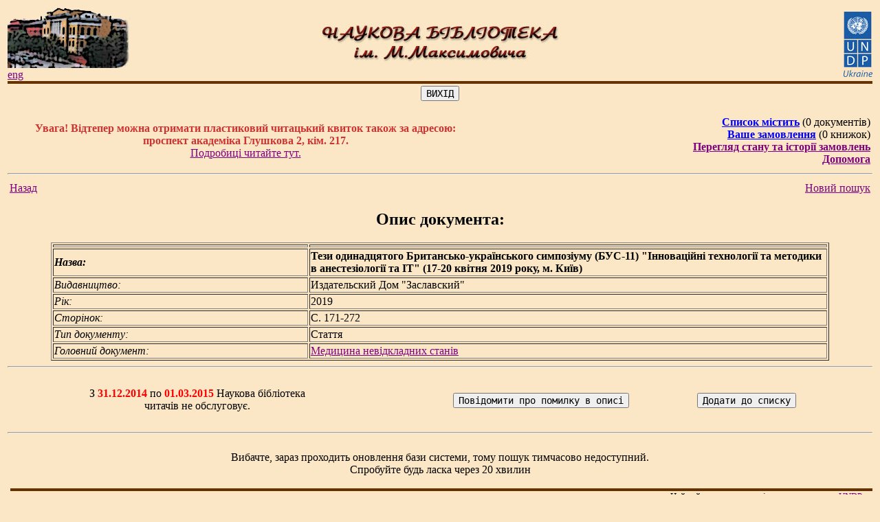

--- FILE ---
content_type: text/html; charset=WINDOWS-1251
request_url: http://www.library.univ.kiev.ua/ukr/elcat/new/detail.php3?doc_id=1883927
body_size: 30622
content:
<!DOCTYPE HTML PUBLIC "-//W3C//DTD HTML 4.0 Transitional//EN">
<html>
<head profile="http://dublincore.org/documents/2008/08/04/dc-html/">
<meta http-equiv="Content-Type" content="text/html; charset=windows-1251">
<meta name="language" content="ua">
<meta name="robots" content="ALL">
<meta name="Author" content="Ruslan Yawdoshak, Irina Kravchenko, Mykola Dzham, Mykytenko Oleksiy">
<meta name="reply-to" content="www@library.univ.kiev.ua">
<meta name="Description" lang="ukr" content="Наукова бібліотека імені Михайла Максимовича цє структурний підрозділ Київського національного університету імені Тараса Шевченка,
та є однією з найбільших і найстаріших вузівських бібліотек. Веб-сайт бібліотеки містить електронний каталог наявних видань, інші онлайнові сервіси та багато різної інформації для читачів.">
<meta name="Description" lang="rus" content="Научная библиотека имени Михаила Максимовича - это структурное подразделение Киевского национального университета имени Тараса Шевченко, и является одной из наибольших и старейших вузовских библиотек. Веб-сайт библиотеки содержит электронный каталог изданий, имеющихся в наличии, другие онлайновые сервисы и много различной информации для читателей.">
<meta name="Description" lang="en" content="Maksymovych scientific library is a department of Kyiv national Taras Shevchenko university. This library is one of the largest and oldest university libraries. The library's Web-site contains electronic catalog, online services and much more useful information for readers.">
<meta name="Keywords" lang="ukr" content="бібліотека, максимович, університет, шевченко, київ, україна, електронний, каталог, книги, журнали, z3950">
<meta name="Keywords" lang="rus" content="библиотека, максимович, шевченко, киев, украина, электронный, каталог, книги, журналы, z3950">
<meta name="Keywords" lang="en" content="library, maksymovych, university, shevchenko, kyiv, ukraine, databases, catalogue, books, magazine, z3950">
<script language="JavaScript" type="text/javascript">
// <!--

  (function(i,s,o,g,r,a,m){i['GoogleAnalyticsObject']=r;i[r]=i[r]||function(){
  (i[r].q=i[r].q||[]).push(arguments)},i[r].l=1*new Date();a=s.createElement(o),
  m=s.getElementsByTagName(o)[0];a.async=1;a.src=g;m.parentNode.insertBefore(a,m)
  })(window,document,'script','//www.google-analytics.com/analytics.js','ga');
  ga('create', 'UA-73020337-1', 'auto');
  ga('send', 'pageview');
   

   function show_title(id, time)
   {
         document.getElementById(id).style.display='block';
         var t=setTimeout("document.getElementById('"+id+"').style.display='none';",time);
   }

   function show_title1(id)
   {
         document.getElementById(id).style.display="none";
   }

   function clear_form1()
   {
     if (document.search_f.title.value.length>0||document.search_f.author.value.length>0||document.search_f.publish.value.length>0||document.search_f.yearFst.value.length>0&&document.search_f.yearLst.value.length>0)
     {
                document.search_f.title.value="";
                document.search_f.author.value="";
                document.search_f.publish.value="";
                document.search_f.yearFst.value="";
                document.search_f.yearLst.value="";
     }
     document.search_f.docType.checked=true;
     document.search_f.docType1.checked=true;
     document.search_f.docType2.checked=true;
     document.search_f.docType3.checked=true;
     document.search_f.docType4.checked=true;
     document.search_f.docType5.checked=true;
     document.search_f.docType6.checked=true;
     document.search_f.authStrict1.checked=false;
     /*thematical search related fields*/
     /*
     if(document.search_f.hiddenThemes.value.length!=0 || document.search_f.themePath.value.length!=0)
     {
         document.search_f.hiddenThemes.value="";
         document.search_f.themePath.value="";
         document.getElementById('themeFormPlace').innerHTML="";
     }
     */
   }

   function clear_form()
   {
     if (document.search_f.title.value.length>0||document.search_f.author.value.length>0||document.search_f.publish.value.length>0||document.search_f.yearFst.value.length>0&&document.search_f.yearLst.value.length>0)
     {
                document.search_f.title.value="";
                document.search_f.author.value="";
                document.search_f.publish.value="";
                document.search_f.yearFst.value="";
                document.search_f.yearLst.value="";
     }

     /*thematical search related fields*/
     /*
     if(document.search_f.hiddenThemes.value.length!=0 || document.search_f.themePath.value.length!=0)
     {
         document.search_f.hiddenThemes.value="";
         document.search_f.themePath.value="";
         document.getElementById('themeFormPlace').innerHTML="";
     }
     */
   }

     function check_empty_t()
    {
        var almsg='';
        var almsq_tm=0;
        if(document.forms['search_f'].hiddenThemes3.value.length>0)
        {
           almsq_tm=1;
        }
        if (document.search_f.title.value.length==0&&document.search_f.author.value.length==0)
        {
                //alert("Ви не заповнили жодного з полів!");
                //return;
                almsg+='Поле "Автор" або "Назва" має бути заповненим!';
        }
        //else
        //{
        //if (document.search_f.title.value.length<3&&document.search_f.author.value.length==0&&document.search_f.publish.value.length==0&&document.search_f.yearFst.value.length==0&&document.search_f.yearLst.value.length==0)
        if(document.search_f.title.value.length<3&&document.search_f.title.value.length>0)
        {
            //alert("Поле 'Назва' повинно містити не менше 3-х символів!");
            almsg+='Поле "Назва" повинно містити не менше 3-х символів!';
        }
        //else
        //{
        //if (document.search_f.author.value.length<2&&document.search_f.title.value.length==0&&document.search_f.publish.value.length==0&&document.search_f.yearFst.value.length==0&&document.search_f.yearLst.value.length==0)
        if(document.search_f.author.value.length<2&&document.search_f.author.value.length>0)
        {
            //alert("Поле 'Автор' повинно містити не менше 2-х символів!");
            almsg+='\rПоле "Автор" повинно містити не менше 2-х символів!';
        }
        //else
        //{
        //if (document.search_f.title.value.length<3&&document.search_f.author.value.length<2&&document.search_f.publish.value.length==0&&document.search_f.yearFst.value.length==0&&document.search_f.yearLst.value.length==0)
        if((document.search_f.yearFst.value.length<4 && document.search_f.yearFst.value.length>0) || (document.search_f.yearLst.value.length<4 && document.search_f.yearLst.value.length>0))
        {
            //almsg='Поле "Назва" повинно містити не менше 3-х символів!\r';
            //almsg=almsg+'Поле "Автор" повинно містити не менше 2-х символів!';
            //alert(almsg);
            almsg+='\rПоля "Рік видання" мають складатися з 4-х цифр!';
        }

        //else
        //{
        if (almsq_tm==0)
        {
             if(almsg.length>0) alert(almsg);
             else document.search_f.submit();
        }else
        {
             document.search_f.submit();
        }
        //}
        //}
        //}
        //}

    }

    function check_empty_d()
    {
        var almsg='';
        if (document.search_f.title.value.length==0&&document.search_f.author.value.length==0)
        {
                //alert("Ви не заповнили жодного з полів!");
                //return;
                almsg+='Поле "Автор" або "Назва" має бути заповненим!';
        }
        //else
        //{
        //if (document.search_f.title.value.length<3&&document.search_f.author.value.length==0&&document.search_f.publish.value.length==0&&document.search_f.yearFst.value.length==0&&document.search_f.yearLst.value.length==0)
        if(document.search_f.title.value.length<3&&document.search_f.title.value.length>0)
        {
            //alert("Поле 'Назва' повинно містити не менше 3-х символів!");
            almsg+='Поле "Назва" повинно містити не менше 3-х символів!';
        }
        //else
        //{
        //if (document.search_f.author.value.length<2&&document.search_f.title.value.length==0&&document.search_f.publish.value.length==0&&document.search_f.yearFst.value.length==0&&document.search_f.yearLst.value.length==0)
        if(document.search_f.author.value.length<2&&document.search_f.author.value.length>0)
        {
            //alert("Поле 'Автор' повинно містити не менше 2-х символів!");
            almsg+='\rПоле "Автор" повинно містити не менше 2-х символів!';
        }
        //else
        //{
        //if (document.search_f.title.value.length<3&&document.search_f.author.value.length<2&&document.search_f.publish.value.length==0&&document.search_f.yearFst.value.length==0&&document.search_f.yearLst.value.length==0)
        if((document.search_f.yearFst.value.length<4 && document.search_f.yearFst.value.length>0) || (document.search_f.yearLst.value.length<4 && document.search_f.yearLst.value.length>0))
        {
            //almsg='Поле "Назва" повинно містити не менше 3-х символів!\r';
            //almsg=almsg+'Поле "Автор" повинно містити не менше 2-х символів!';
            //alert(almsg);
            almsg+='\rПоля "Рік видання" мають складатися з 4-х цифр!';
        }

        //else
        //{
        if(almsg.length>0) alert(almsg);
        else document.search_f.submit();
        //}
        //}
        //}
        //}

    }
        function err_opis_lib()        {             ermessage = prompt ("Вкажіть, будь ласка, помилку:","Опис помилки");         }
        function err_opis()        {                 alert("Дякуємо за повідомлення.\r Найближим часом помилку буде виправлено");         }
        function add_book()        {        alert("Документ додано до замовлення");         }
        function add_book1()        {        alert("Документ додано в список");         }
        function check_order_inf()
                {
                if (document.order_send_f.last_name.value.length==0||document.order_send_f.name.value.length==0||document.order_send_f.patr.value.length==0)
                        {
                        alert("Ви повинні заповнити всі поля!");
                        }
                        else
                                {
                                if (document.order_send_f.email.value.length!=0)
                                        {
                                        emailHasAt = document.order_send_f.email.value.indexOf('@');
                                        emailHasPeriod = document.order_send_f.email.value.indexOf('.');
                                if (emailHasAt == -1 || emailHasPeriod == -1)
                                        {
                                        alert("Неправильна e-mail адреса!\rБудь ласка, перевірте ще раз!");
                                        }
                                        else
                                                {
                                                document.order_send_f.submit();
                                                }
                                        }
                                                else document.order_send_f.submit();
                 }
         }
          function chg_col_l(theelement, onoff)
{
   if (onoff)
   {
      theelement.style.color = "#0000FF";
   }
   else
   {
      theelement.style.color = "#000099";
   }
}
function show(){
        helpWindow=window.open("","","width=620,height=450");
        helpWindow.document.write("<html><head><title>Допомога з використання системи замовлення книг</title></head><body>");
                helpWindow.document.write("<font size=1>");
        // helpWindow.document.write("Послідовність дій, яку потрібно виконати для замовлення книжок:<br>");
        helpWindow.document.write("<ol type='1' ><LI> Знайти потрібну Вам книжку в <A HREF='poshuk.php3' target='_blank'>електронній картотеці книг</a>.");
        helpWindow.document.write("<LI> Відкрити <B>детальний опис книжки</B> за допомогою натискання лівої кнопки миші на <B>короткому описі книжки</B> в таблиці результатів пошуку.");
        helpWindow.document.write("<LI> Натиснути кнопку '<B>Додати до замовлення</B>' в формі детального опису книжки.");
        helpWindow.document.write("<LI>Повторити пункти 1,2,3 для всіх необхідних Вам книжок.");
        helpWindow.document.write("<LI>Натиснути на напис '<B><U>Ваше замовлення</U></B>'.");
        helpWindow.document.write("<LI>В формі <B>перегляду замовлення</B> можна вилучити з замовлення будь-яку книгу, якщо, наприклад, Ви випадково додали її до замовлення.");
        helpWindow.document.write("<LI>Для оформлення замовлення потрібно натиснути '<U><B>Оформити замовлення</B></U>'.");
        helpWindow.document.write("<LI>Відкриється форма з запитом про наявність у Вас читацького квитка. Потрібно натиснути на кнопку '<B>Так</B>' або '<B>Ні</B>'.");
        helpWindow.document.write("<LI>В наступній формі, читачі, що мають читацький квиток, вказують його номер, а читачі без читацького квитка заповняють ПІБ, відношення до університету, E-mail. Також проводиться вибір місця видачі, на якому читач бажає отримати літературу, та натискається кнопка '<B>Замовити</B>'.");
                helpWindow.document.write("<LI>Після натискання кнопки '<B>Замовити</B>', система повідомить або про подання замовлення, або про помилку, та вкаже її причину.</ol>");
        helpWindow.document.write("Ваше замовлення буде розглянуто протягом 2-х годин (<I>в робочий час бібліотеки</I>), а результат буде повідомлений <B>електронною поштою</B>.<BR>Читачі, які мають <B>пластиковий читацький квиток</B>, можуть переглянути стан своїх замовлень та стан абонементу за допомогою <A HREF='order_history.php' target='_blank'><B>форми перегляду історії замовлень</B></A>.</font>");
        helpWindow.document.write("</body ></html>");
    helpWindow.document.close();
        }
        function checkWhich(evt) {
evt = (evt) ? evt : (window.event) ? window.event : '';
if (evt) {
   var thingPressed='';
   var elem=(evt.target)?evt.target:evt.srcElement;
   if (evt.which) {
      thingPressed=evt.which;
   } else {
        if (elem.type=='text') {
                   thingPressed=evt.keyCode;
                }
   }
   if (thingPressed=='13') {
   check_empty_d();
   }
}
return false;
}

function check_pin(evt) {
/* evt = (window.event) ? window.event : '';
 if (evt) {
   var elem=(evt.target)?evt.target:evt.srcElement;
   var thingPressed=evt.keyCode;
   if (elem.name=="db_user" && thingPressed=="16") {
                document.pin.reader.focus();
        }
 } else { return false;}

                if(event.keyCode=='113'){
                        document.pin.reader.focus();
                }
*/
}

function spamblockmailto (domain, account, text) {
 var myat = String.fromCharCode(64); // @
 document.write('<a href="mailto:');
 document.write(account + myat + domain);
 if (text==null || text.length==0) {
  document.write('">'); document.write(account + myat + domain);
 } else
  document.write('" title="'+text+'">'+text);
 document.write('<\/a>');
}
// -->
</script>

<title>Тези одинадцятого Британсько-українського симпозіуму (БУС-11) &quot;Інноваційні технології та методики в анестезіології та ІТ&quot; (17-20 квітня 2019 року, м. Київ)</title>

        <!-- BOF: Dublin Core -->
          <link rel="scheme.DC" href="http://purl.org/dc/elements/1.1/" />
          <link rel="scheme.DCTERMS" href="http://purl.org/dc/terms/" />
          <link rel="scheme.KEV" href="info:ofi/fmt:kev:mtx:" />
                   <meta name="DC.title" content="Тези одинадцятого Британсько-українського симпозіуму (БУС-11) &quot;Інноваційні технології та методики в анестезіології та ІТ&quot; (17-20 квітня 2019 року, м. Київ)">
                   <meta name="DC.relation.ispartof" content="Медицина невідкладних станів">
                   <meta name="DCTERMS.ispartof" scheme="DCTERMS:URI" content="urn:ISSN:2224-0586">
                   <meta name="DC.issued" content="2019">
                   <meta name="DCTERMS.issued" content="2019">
                   <meta name="DC.citation.issue" content="2">
                   <meta name="DC.citation.spage" content="171">
                   <meta name="DC.citation.epage" content="272">
                   <meta name="DC.identifier" scheme="DCTERMS:URI" content="http://library.univ.kiev.ua/ukr/elcat/new/detail.php3?doc_id=1883927">
                   <meta name="DCTERMS.bibliographicCitation" scheme="KEV:ctx" content="&ctx_ver=Z39.88-2004&ctx_enc=info%3Aofi%2Fenc%3AUTF-8&rft_val_fmt=info%3Aofi%2Ffmt%3Akev%3Amtx%3Ajournal&rft.genre=article&rfr_id=info%3Asid%2Flibrary.univ.kiev.ua%3Auakimsl&rft.jtitle=%D0%9C%D0%B5%D0%B4%D0%B8%D1%86%D0%B8%D0%BD%D0%B0%20%D0%BD%D0%B5%D0%B2%D1%96%D0%B4%D0%BA%D0%BB%D0%B0%D0%B4%D0%BD%D0%B8%D1%85%20%D1%81%D1%82%D0%B0%D0%BD%D1%96%D0%B2&rft.atitle=%D0%A2%D0%B5%D0%B7%D0%B8%20%D0%BE%D0%B4%D0%B8%D0%BD%D0%B0%D0%B4%D1%86%D1%8F%D1%82%D0%BE%D0%B3%D0%BE%20%D0%91%D1%80%D0%B8%D1%82%D0%B0%D0%BD%D1%81%D1%8C%D0%BA%D0%BE-%D1%83%D0%BA%D1%80%D0%B0%D1%97%D0%BD%D1%81%D1%8C%D0%BA%D0%BE%D0%B3%D0%BE%20%D1%81%D0%B8%D0%BC%D0%BF%D0%BE%D0%B7%D1%96%D1%83%D0%BC%D1%83%20%28%D0%91%D0%A3%D0%A1-11%29%20%22%D0%86%D0%BD%D0%BD%D0%BE%D0%B2%D0%B0%D1%86%D1%96%D0%B9%D0%BD%D1%96%20%D1%82%D0%B5%D1%85%D0%BD%D0%BE%D0%BB%D0%BE%D0%B3%D1%96%D1%97%20%D1%82%D0%B0%20%D0%BC%D0%B5%D1%82%D0%BE%D0%B4%D0%B8%D0%BA%D0%B8%20%D0%B2%20%D0%B0%D0%BD%D0%B5%D1%81%D1%82%D0%B5%D0%B7%D1%96%D0%BE%D0%BB%D0%BE%D0%B3%D1%96%D1%97%20%D1%82%D0%B0%20%D0%86%D0%A2%22%20%2817-20%20%D0%BA%D0%B2%D1%96%D1%82%D0%BD%D1%8F%202019%20%D1%80%D0%BE%D0%BA%D1%83%2C%20%D0%BC.%20%D0%9A%D0%B8%D1%97%D0%B2%29&rft.issue=%E2%84%96%202%20%2897%29&rft.date=2019&rft.pages=171-272&rft.issn=2224-0586">
                   <link rel="DCTERMS.isPartOf" href="urn:ISSN:2224-0586" />
        <!-- EOF: Dublin Core -->
<link rel=stylesheet type=text/css href=/css/common.css>
</head>
<body class="fon" link="Purple" vlink="#400040" alink="#C000C0">
 <table width="100%" border="0">
 <tr><td>

 <table width="100%" border="0" cellspacing="0" cellpadding="0">
 <colgroup width="33%">
 <colgroup width="34%">
 <colgroup width="33%">
  <tr>
    <td border=0 align="left"><a href="/ukr/title4.php3"><img src="/images/librarynew6.jpg" border=0 alt="Головна сторiнка"></a><BR>
        <A HREF="/eng/title4.php3">eng</A>
    </td>
        <td align="center"><img src="/images/zagolov.jpg" border=0 alt="Наукова бібліотека ім. М. Максимовича"></td>
        <td align="right"> <a href="http://www.undp.org.ua/ua" target="_blank"><img src="/images/undp.jpg"  border="0" alt="UNDP in Ukraine"></a>
                </td>
  </tr>
  <tr>
  </tr>
  <tr>
   <td bgcolor="#663300" colspan="3" align="left" width="100%" height="4">
   <!-- <img src="/images/Image5.jpg" height="4" border="0" alt=""> -->
   </td>
  </tr>

</table>


<table width="100%"  border="0" cellpadding="0" cellspacing="0" CLASS="fon">
<tr><td valign="top"><table border="0" align="center"><tr><td><FORM ACTION="/ukr/title4.php3"><INPUT TYPE="submit"  NAME="SUBMIT" VALUE="ВИХІД"></form></td></tr></table><noindex><TABLE width="100%">
<TR>
<TD align=center width="55%">
<font color="#CC3333">
         <b>Увага! Відтепер можна отримати пластиковий
        читацький квиток також за адресою:<BR>
     проспект академіка Глушкова 2, кім. 217.</b><BR>
     <A HREF="ticket.html" target="_blank">Подробиці читайте тут.</A></font></TD>
        <TD align=right><A rel="nofollow" HREF="view_order_new1.php3?prev=0&page=0" style="color: #0000FF;"><B>Список містить</B></A> (0&nbsp;документів)<BR><A rel="nofollow" HREF="view_order_new.php3?prev=0&page=0" style="color: #0000FF;"><B>Ваше замовлення</B></A> (0&nbsp;книжок)<BR><a rel="nofollow" href="order_history.php" style="color: Purple;"><b>Перегляд стану та історії замовлень</b></a><br>
                       <A href="helptext.html"  target="_blank"><B>Допомога</B></A>
      </TD>
</TR>
</TABLE>
<HR>
<table width="100%">
<tr>
<td>
<A HREF="result.php3?classification_type_id=&ref=&regn=&id=&catp=&title=&author=&div=&source=&publish=&yearFst=&yearLst=&docType=&docType1=&docType2=&docType3=&docType4=&docType5=&docType6=&docType7=&docType8=&docType9=&prev=0&page=0&qtype=&themes=&themee=&qtypeor=&hiddenThemes=&hiddenThemes1=&parentId=&parentName=&noLimit=&checkParent=&authStrict1=&sort=">Назад</A></td>
 <td align="right"><a href="#search">Новий пошук</a></td>
 </tr>
 </table></noindex>
 <h2 align="center"> Опис документа: </h2><div class="margb1"><table border width="90%" align="center">
          <tbody itemscope itemtype="http://schema.org/Book">
            <tr align="left"> <th width="33%"></th><th width="67%"></th></tr>
    <tr> <td class=cat_bold> <em>Назва:</em> </td><td itemprop="name" class=cat_bold> Тези одинадцятого Британсько-українського симпозіуму (БУС-11) "Інноваційні технології та методики в анестезіології та ІТ" (17-20 квітня 2019 року, м. Київ) </td></tr> 
<tr> <td class=cat_normal> <em>Видавництво:</em> </td><span itemprop="publisher" itemscope itemtype="http://schema.org/Organization"><td itemprop="name" class=cat_normal> Издательский Дом "Заславский" </td></span></tr> 
<tr> <td class=cat_normal> <em>Рік:</em> </td><td itemprop="datePublished" class=cat_normal> 2019 </td></tr> 
<tr> <td class=cat_normal> <em>Сторінок:</em> </td><td itemprop="numberOfPages" class=cat_normal> С. 171-272 </td></tr> 
<tr> <td class=cat_normal> <em>Тип документу:</em> </td>
             <td class=cat_normal> Стаття </td>
       </tr> 
<tr> <td class=cat_normal> <em>Головний документ:</em> </td>
             <td class=cat_normal> <a href=?doc_id=1875477&prev=0&page=0&parentId=1875477&parentName=%CC%E5%E4%E8%F6%E8%ED%E0+%ED%E5%E2%B3%E4%EA%EB%E0%E4%ED%E8%F5+%F1%F2%E0%ED%B3%E2>Медицина невідкладних станів</a> </td>
       </tr> 
</tbody></table></div>
     <hr><br>
     <table width="100%" align="center" border=0><tr><td align="center">З <font color=red><b>31.12.2014</b></font> по <font color=red><b>01.03.2015</b></font> Наукова&nbsp;бібліотека<br> читачів не обслуговує.<br><br></td><td align='center'><noindex><form action=send_error.php3?doc_id=1883927 method=post name="snd_err" onsubmit="err_opis()">          <input type=hidden name=doc_id value='1883927'>
                        <input type=hidden name=ermessage value=''>
                        <input type=hidden name=srchArgs value="title=&author=&div=&source=&publish=&yearFst=&yearLst=&docType=&docType1=&docType2=&docType3=&docType4=&docType5=&docType6=&docType7=&docType8=&docType9=&prev=0&page=0">
                        <input type=hidden name=text value='Авт. знак: Тезиодинад
Назва: Тези одинадцятого Британсько-українського симпозіуму (БУС-11) &quot;Інноваційні технології та методики в анестезіології та ІТ&quot; (17-20 квітня 2019 року, м. Київ)
Видавництво: Издательский Дом &quot;Заславский&quot;
Рік: 2019
Сторінок: С. 171-272
'>
                        <input type=submit value='Повідомити про помилку в описі' >
                </form></noindex>
     </td>    <td>
              <noindex><form action=add3.php3 method=GET onsubmit='add_book1()'>
              <input class=but type=submit name=s1 value='Додати до списку'>
              <input name=tupe_viv  type=hidden value=>
               <input name=returnStr  type=hidden value="sort=&ref=&regn=&id=&catp=&title=&author=&div=&source=&sort=&publish=&yearFst=&yearLst=&docType=&docType1=&docType2=&docType3=&docType4=&docType5=&docType6=&docType7=&docType8=&docType9=&prev=0&page=0&qtype=&themes=&themee=&qtypeor=&hiddenThemes=&hiddenThemes1=&parentId=&parentName=&noLimit=&checkParent=&authStrict1=">
              <input name=id  type=hidden value=1883927></form></noindex>
              </td>
     </tr>
     </table><span class="Z3988" title="ctx_ver=Z39.88-2004&ctx_enc=info%3Aofi%2Fenc%3AUTF-8&rft_val_fmt=info%3Aofi%2Ffmt%3Akev%3Amtx%3Ajournal&rft.genre=article&rfr_id=info%3Asid%2Flibrary.univ.kiev.ua%3Auakimsl&rft.jtitle=%D0%9C%D0%B5%D0%B4%D0%B8%D1%86%D0%B8%D0%BD%D0%B0%20%D0%BD%D0%B5%D0%B2%D1%96%D0%B4%D0%BA%D0%BB%D0%B0%D0%B4%D0%BD%D0%B8%D1%85%20%D1%81%D1%82%D0%B0%D0%BD%D1%96%D0%B2&rft.atitle=%D0%A2%D0%B5%D0%B7%D0%B8%20%D0%BE%D0%B4%D0%B8%D0%BD%D0%B0%D0%B4%D1%86%D1%8F%D1%82%D0%BE%D0%B3%D0%BE%20%D0%91%D1%80%D0%B8%D1%82%D0%B0%D0%BD%D1%81%D1%8C%D0%BA%D0%BE-%D1%83%D0%BA%D1%80%D0%B0%D1%97%D0%BD%D1%81%D1%8C%D0%BA%D0%BE%D0%B3%D0%BE%20%D1%81%D0%B8%D0%BC%D0%BF%D0%BE%D0%B7%D1%96%D1%83%D0%BC%D1%83%20%28%D0%91%D0%A3%D0%A1-11%29%20%22%D0%86%D0%BD%D0%BD%D0%BE%D0%B2%D0%B0%D1%86%D1%96%D0%B9%D0%BD%D1%96%20%D1%82%D0%B5%D1%85%D0%BD%D0%BE%D0%BB%D0%BE%D0%B3%D1%96%D1%97%20%D1%82%D0%B0%20%D0%BC%D0%B5%D1%82%D0%BE%D0%B4%D0%B8%D0%BA%D0%B8%20%D0%B2%20%D0%B0%D0%BD%D0%B5%D1%81%D1%82%D0%B5%D0%B7%D1%96%D0%BE%D0%BB%D0%BE%D0%B3%D1%96%D1%97%20%D1%82%D0%B0%20%D0%86%D0%A2%22%20%2817-20%20%D0%BA%D0%B2%D1%96%D1%82%D0%BD%D1%8F%202019%20%D1%80%D0%BE%D0%BA%D1%83%2C%20%D0%BC.%20%D0%9A%D0%B8%D1%97%D0%B2%29&rft.issue=%E2%84%96%202%20%2897%29&rft.date=2019&rft.pages=171-272&rft.issn=2224-0586"></span><noindex><hr><div align="center"><br>Вибачте, зараз проходить оновлення бази системи, тому пошук тимчасово недоступний.
              <br>Спробуйте будь ласка через 20 хвилин<br>
              <!--<br>Через технічні проблеми електронний каталог розпочне роботу після 17:00.<br>
              <br>Просимо вибачити за незручності.<br>--><br></div></noindex>
 </td>
 </tr>
</table>


 <table width="100%" border=0 cellspacing=0 cellpadding=0>
  <tr>
   <td bgcolor="#663300" colspan=2><img src="/images/Image5.jpg" height=4 border=0 alt=""></td>
  </tr>
<tr>

<td align="left" valign="bottom">

        
       
 <!--      <a href="http://www.librportal.org.ua"><img src="http://www.library.univ.kiev.ua/ukr/biop_m.gif" border=0 alt="Бібліотечний інформаційно-освітній портал"></a>&nbsp;-->
 <!--      <a href="http://polpred.com"><img src="http://www.library.univ.kiev.ua/ukr/polpred_banner_small.gif" border=0 alt="Polpred.com"></a>-->
</td>

<td align=right valign=top width="80%">
      <small>
            Цей сайт створено за спiльною програмою
                <a href="http://www.undp.org.ua/ua" class=sign target="_blank">UNDP</a>&nbsp;та<br>
        <a href="http://www.univ.kiev.ua" class=sign target="_blank">Київського нацiонального унiверситету iменi Тараса Шевченка</a><br>
               <!--<a href="http://www.undp.org.ua/ua/projects-list-all/38-prosperity-poverty-reduction-and-mdgs-/618-strengthening-educational-capacity-of-kyiv-national-taras-shevchenko-university" class=sign target="_blank">проект УКР/99/005</a>-->
               проект УКР/99/005
          </small>
</td>

</tr>
<tr><td><small><br></small></td><td></td></tr>
<tr>

 <td>

 
 <!--bigmir)net TOP 100-->
<script type="text/javascript" language="javascript"><!--
function BM_Draw(oBM_STAT){
document.write('<table cellpadding="0" cellspacing="0" border="0" style="display:inline;margin-right:4px;"><tr><td><div style="font-family:Tahoma;font-size:10px;padding:0px;margin:0px;"><div style="width:7px;float:left;background:url(\'http://i.bigmir.net/cnt/samples/default/b52_left.gif\');height:17px;padding-top:2px;background-repeat:no-repeat;"></div><div style="float:left;background:url(\'http://i.bigmir.net/cnt/samples/default/b52_center.gif\');text-align:left;height:17px;padding-top:2px;background-repeat:repeat-x;"><a href="http://www.bigmir.net/" target="_blank" style="color:#0000ab;text-decoration:none;">bigmir<span style="color:#ff0000;">)</span>net</a>&nbsp;&nbsp;<span style="color:#797979;">хіти</span>&nbsp;<span style="color:#003596;font:10px Tahoma;">'+oBM_STAT.hits+'</span>&nbsp;<span style="color:#797979;">хости</span>&nbsp;<span style="color:#003596;font:10px Tahoma;">'+oBM_STAT.hosts+'</span></div><div style="width:7px;float: left;background:url(\'http://i.bigmir.net/cnt/samples/default/b52_right.gif\');height:17px;padding-top:2px;background-repeat:no-repeat;"></div></div></td></tr></table>');
}
//-->
</script>
<script type="text/javascript" language="javascript"><!--
bmN=navigator,bmD=document,bmD.cookie='b=b',i=0,bs=[],bm={o:1,v:16822495,s:16822495,t:0,c:bmD.cookie?1:0,n:Math.round((Math.random()* 1000000)),w:0};
for(var f=self;f!=f.parent;f=f.parent)bm.w++;
try{if(bmN.plugins&&bmN.mimeTypes.length&&(x=bmN.plugins['Shockwave Flash']))bm.m=parseInt(x.description.replace(/([a-zA-Z]|\s)+/,''));
else for(var f=3;f<20;f++)if(eval('new ActiveXObject("ShockwaveFlash.ShockwaveFlash.'+f+'")'))bm.m=f}catch(e){;}
try{bm.y=bmN.javaEnabled()?1:0}catch(e){;}
try{bmS=screen;bm.v^=bm.d=bmS.colorDepth||bmS.pixelDepth;bm.v^=bm.r=bmS.width}catch(e){;}
r=bmD.referrer.slice(7);if(r&&r.split('/')[0]!=window.location.host){bm.f=escape(r);bm.v^=r.length}
bm.v^=window.location.href.length;for(var x in bm) if(/^[ovstcnwmydrf]$/.test(x)) bs[i++]=x+bm[x];
bmD.write('<sc'+'ript type="text/javascript" language="javascript" src="http://c.bigmir.net/?'+bs.join('&')+'"></sc'+'ript>');
//-->
</script>
<noscript>
<a href="http://www.bigmir.net/" target="_blank"><img src="http://c.bigmir.net/?v16822495&s16822495&t2" width="88" height="31" alt="bigmir)net TOP 100" title="bigmir)net TOP 100" border="0" /></a>
</noscript>
<!--bigmir)net TOP 100-->
 
 </td>

 <td align=right valign=bottom width="80%">
      <small>
      <p>&copy;&nbsp;2000-2010
      <u>yawd</u>, <u>irishka</u>, <u>levsha</u>,  <u>alex</u>
        <!--<script type="text/javascript"> spamblockmailto("library.univ.kiev.ua","alex","alex") </script>-->
      </p>
      
      </small>
 </td>

 </tr>
 </table>

 </td></tr></table>

</body>
</html>